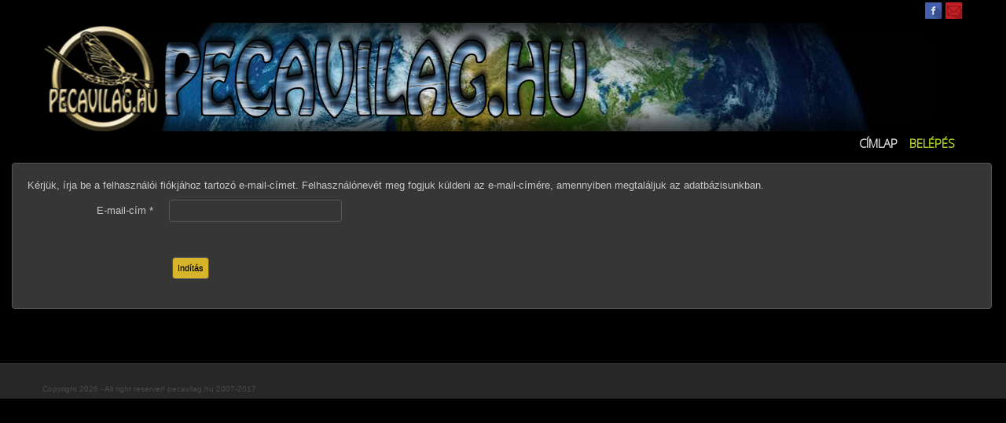

--- FILE ---
content_type: text/html; charset=utf-8
request_url: http://www.pecavilag.hu/index.php/belepes?view=remind
body_size: 2398
content:

<!DOCTYPE html>
<html xmlns="http://www.w3.org/1999/xhtml" xml:lang="hu-hu" lang="hu-hu" dir="ltr">
<head>
<base href="http://www.pecavilag.hu/index.php/belepes" />
	<meta http-equiv="content-type" content="text/html; charset=utf-8" />
	<meta name="description" content="Pecavilág Horgászportál" />
	<meta name="generator" content="Joomla! - Open Source Content Management" />
	<title>Belépés</title>
	<link href="/templates/constructo/favicon.ico" rel="shortcut icon" type="image/vnd.microsoft.icon" />
	<link href="/plugins/system/rokbox/assets/styles/rokbox.css" rel="stylesheet" type="text/css" />
	<script type="application/json" class="joomla-script-options new">{
    "system.keepalive": {
        "interval": 840000,
        "uri": "\/index.php\/component\/ajax\/?format=json"
    },
    "joomla.jtext": {
        "JLIB_FORM_FIELD_INVALID": "\u00c9rv\u00e9nytelen mez\u0151:&#160"
    }
}</script>
	<script src="/media/system/js/core-uncompressed.js?c7643867966e7e8848f660b20a0ed37d" type="text/javascript"></script>
	<!--[if lt IE 9]><script src="/media/system/js/polyfill.event-uncompressed.js?c7643867966e7e8848f660b20a0ed37d" type="text/javascript"></script><![endif]-->
	<script src="/media/system/js/keepalive-uncompressed.js?c7643867966e7e8848f660b20a0ed37d" type="text/javascript"></script>
	<script src="/media/jui/js/jquery.js?c7643867966e7e8848f660b20a0ed37d" type="text/javascript"></script>
	<script src="/media/jui/js/jquery-noconflict.js?c7643867966e7e8848f660b20a0ed37d" type="text/javascript"></script>
	<script src="/media/jui/js/jquery-migrate.js?c7643867966e7e8848f660b20a0ed37d" type="text/javascript"></script>
	<script src="/media/system/js/punycode-uncompressed.js?c7643867966e7e8848f660b20a0ed37d" type="text/javascript"></script>
	<script src="/media/system/js/validate-uncompressed.js?c7643867966e7e8848f660b20a0ed37d" type="text/javascript"></script>
	<script src="/media/jui/js/bootstrap.js?c7643867966e7e8848f660b20a0ed37d" type="text/javascript"></script>
	<script src="/media/system/js/html5fallback-uncompressed.js?c7643867966e7e8848f660b20a0ed37d" type="text/javascript"></script>
	<script src="/media/system/js/mootools-core-uncompressed.js?c7643867966e7e8848f660b20a0ed37d" type="text/javascript"></script>
	<script src="/media/system/js/mootools-more-uncompressed.js?c7643867966e7e8848f660b20a0ed37d" type="text/javascript"></script>
	<script src="/plugins/system/rokbox/assets/js/rokbox.js" type="text/javascript"></script>
	<script type="text/javascript">
jQuery(function($){ $(".hasPopover").popover({"html": true,"trigger": "hover focus","container": "body"}); });if (typeof RokBoxSettings == 'undefined') RokBoxSettings = {pc: '100'};
	</script>

 <!--[if lte IE 9]><link rel="stylesheet" href="/templates/constructo/css/ie/ie8.css" type="text/css" /><![endif]-->
<!--[if IE]><link rel="stylesheet" href="/templates/constructo/css/ie/ie.css" type="text/css" /><![endif]-->
<link href='http://fonts.googleapis.com/css?family=Roboto' rel='stylesheet' type='text/css'>
<link rel="stylesheet" href="/templates/constructo/css/styles.css" type="text/css" />
<link rel="stylesheet" href="/templates/constructo/css/normalize.css" type="text/css" />
<link rel="stylesheet" href="/templates/constructo/css/template.css" type="text/css" />

 <script type="text/javascript" src="/templates/constructo/modules/jscroll.js"></script>
<!-- Responsive Menu -->
<script type="text/javascript" src="/templates/constructo/modules/jquery.slicknav.js"></script>
<script type="text/javascript">jQuery(document).ready(function(){ jQuery('#nav').slicknav();});</script>	

<!-- Slideshow -->
<link rel="stylesheet" href="/templates/constructo/slideshow/responsiveslides.css" type="text/css" />	
<script type="text/javascript" src="/templates/constructo/slideshow/responsiveslides.js"></script>
<script type="text/javascript" src="/templates/constructo/modules/responsive-menu.js"></script>
<link href='http://fonts.googleapis.com/css?family=Open+Sans:300' rel='stylesheet' type='text/css'>

<meta name="viewport" content="width=device-width, initial-scale=1, maximum-scale=1"> 



</head>
<body class="background">
<div id="socialwide"><div id="social"> 

<a href="http://www.facebook.com/pecavilag.hu"><img src="/templates/constructo/images/facebook.png" alt="f" ></a>
<a href="mailto:info@pecavilag.hu"><img src="/templates/constructo/images/mail.png" alt="m" ></a>




</div></div>
		<div id="header-w">
			<div id="header">
			<div class="logo-container">
						<div class="logo"><img src="/images/logo/header_1.jpg" alt="logo" /></div> 
			 
			</div>
			
						    
			
				<nav class="clearfix">
					<div id="nav"><ul class="nav menu">
<li class="item-194 default"><a href="/index.php" >Címlap</a></li><li class="item-274 current active"><a href="/index.php/belepes" >Belépés</a></li></ul>
</div>
				</nav>	
			
			</div> <!-- end header -->
		</div><!-- end header-w -->

	
		
<div class="container-fluid" id="relative">   
<div id="wrapper-w"><div class="binary">Copyright 2026 - All right reserver! pecavilag.hu 2007-2017</div> 
<div id="wrapper">

			

	<div id="main-content">	
    <!-- Left Sidebar -->		  
    	  

<!-- Center -->	
	<div id="centercontent_none">
			
				<div class="clearpad"><div class="remind">
	
	<form id="user-registration" action="/index.php/belepes?task=remind.remind" method="post" class="form-validate form-horizontal well">
				<fieldset>
			<p>Kérjük, írja be a felhasználói fiókjához tartozó e-mail-címet. Felhasználónevét meg fogjuk küldeni az e-mail-címére, amennyiben megtaláljuk az adatbázisunkban.</p>
							<div class="control-group">
					<div class="control-label">
						<label id="jform_email-lbl" for="jform_email" class="hasPopover required" title="E-mail-cím" data-content="Kérjük, írja be a felhasználói fiókjához tartozó e-mail-címet.&lt;br /&gt; A felhasználónevét meg fogjuk küldeni a nyilvántartásunkban lévő e-mail-címre.">
	E-mail-cím<span class="star">&#160;*</span></label>
					</div>
					<div class="controls">
						<input type="email" name="jform[email]" class="validate-email required" id="jform_email" value=""
 size="30"    autocomplete="email"    required aria-required="true"  />					</div>
				</div>
							<div class="control-group">
					<div class="control-label">
											</div>
					<div class="controls">
											</div>
				</div>
					</fieldset>
				<div class="control-group">
			<div class="controls">
				<button type="submit" class="btn btn-primary validate">Indítás</button>
			</div>
		</div>
		<input type="hidden" name="e886d1d70c5d42f749579a0d7a393282" value="1" />	</form>
</div>
</div>
	</div>		
	
<!-- Right Sidebar -->	
    	
	
		<div class="clr"></div>
    </div>   		

<!-- TABS -->		

<div id="box">

<div id="right"></div> 

   
</div> 
   
<!-- END TABS -->	
</div><!-- wrapper end -->
<!-- Start bottomwide -->
<div id="bottomwide">
		<div id="bottom" class="clearfix">
			<div class="user1"></div>
			<div class="user2"></div>
			<div class="user2"></div>
		</div>
		<div style="display:none;" class="nav_up" id="nav_up"></div>			
</div><!-- End bottomwide -->
</div><!-- End wrapper-w -->
</div><!--/.relative -->
</div><!--/.fluid-container -->

</body>
</html>


--- FILE ---
content_type: application/javascript
request_url: http://www.pecavilag.hu/media/system/js/validate-uncompressed.js?c7643867966e7e8848f660b20a0ed37d
body_size: 2892
content:
/**
 * @copyright	Copyright (C) 2005 - 2017 Open Source Matters, Inc. All rights reserved.
 * @license		GNU General Public License version 2 or later; see LICENSE.txt
 */

/**
 * Unobtrusive Form Validation library
 *
 * Inspired by: Chris Campbell <www.particletree.com>
 *
 * @since  1.5
 */
var JFormValidator = function() {
	"use strict";
	var handlers, inputEmail, custom,

 	setHandler = function(name, fn, en) {
 	 	en = (en === '') ? true : en;
 	 	handlers[name] = {
 	 	 	enabled : en,
 	 	 	exec : fn
 	 	};
 	},

 	findLabel = function(id, form){
 	 	var $label, $form = jQuery(form);
 	 	if (!id) {
 	 	 	return false;
 	 	}
 	 	$label = $form.find('#' + id + '-lbl');
 	 	if ($label.length) {
 	 	 	return $label;
 	 	}
 	 	$label = $form.find('label[for="' + id + '"]');
 	 	if ($label.length) {
 	 	 	return $label;
 	 	}
 	 	return false;
 	},

 	handleResponse = function(state, $el) {
 		// Get a label
 	 	var $label = $el.data('label');
 	 	if ($label === undefined) {
 	 		$label = findLabel($el.attr('id'), $el.get(0).form);
 	 		$el.data('label', $label);
 	 	}

 	 	// Set the element and its label (if exists) invalid state
 	 	if (state === false) {
 	 	 	$el.addClass('invalid').attr('aria-invalid', 'true');
 	 	 	if ($label) {
 	 	 	 	$label.addClass('invalid');
 	 	 	}
 	 	} else {
 	 	 	$el.removeClass('invalid').attr('aria-invalid', 'false');
 	 	 	if ($label) {
 	 	 	 	$label.removeClass('invalid');
 	 	 	}
 	 	}
 	},

 	validate = function(el) {
 	 	var $el = jQuery(el), tagName, handler;
 	 	// Ignore the element if its currently disabled, because are not submitted for the http-request. For those case return always true.
 	 	if ($el.attr('disabled')) {
 	 	 	handleResponse(true, $el);
 	 	 	return true;
 	 	}
 	 	// If the field is required make sure it has a value
 	 	if ($el.attr('required') || $el.hasClass('required')) {
 	 	 	tagName = $el.prop("tagName").toLowerCase();
 	 	 	if (tagName === 'fieldset' && ($el.hasClass('radio') || $el.hasClass('checkboxes'))) {
 	 	 	 	if (!$el.find('input:checked').length){
 	 	 	 	 	handleResponse(false, $el);
 	 	 	 	 	return false;
 	 	 	 	}
 	 	 	//If element has class placeholder that means it is empty.
 	 	 	} else if (!$el.val() || $el.hasClass('placeholder') || ($el.attr('type') === 'checkbox' && !$el.is(':checked'))) {
 	 	 	 	handleResponse(false, $el);
 	 	 	 	return false;
 	 	 	}
 	 	}
 	 	// Only validate the field if the validate class is set
 	 	handler = ($el.attr('class') && $el.attr('class').match(/validate-([a-zA-Z0-9\_\-]+)/)) ? $el.attr('class').match(/validate-([a-zA-Z0-9\_\-]+)/)[1] : "";

		// Try HTML5 pattern first then the handlers
	    if ($el.attr('pattern') && $el.attr('pattern') != '') {
		    if ($el.val().length) {
			    isValid = new RegExp('^'+$el.attr('pattern')+'$').test($el.val());
			    handleResponse(isValid, $el);
			    return isValid;
		    } else {
			    handleResponse(false, $el);
			    return false;
		    }
	    } else {
		    if (handler === '') {
			    handleResponse(true, $el);
			    return true;
		    }
		    // Check the additional validation types
		    if ((handler) && (handler !== 'none') && (handlers[handler]) && $el.val()) {
			    // Execute the validation handler and return result
			    if (handlers[handler].exec($el.val(), $el) !== true) {
				    handleResponse(false, $el);
				    return false;
			    }
		    }
		    // Return validation state
		    handleResponse(true, $el);
		    return true;
	    }
 	},

 	isValid = function(form) {
 		var fields, valid = true, message, error, label, invalid = [], i, l;

 		// Validate form fields
 		fields = jQuery(form).find('input, textarea, select, fieldset');
 	 	for (i = 0, l = fields.length; i < l; i++) {
 	 		// Ignore Rule/Filters/Assigned field for spead up validation
 	 		// And other fields that has class="novalidate"
 	 		if(jQuery(fields[i]).hasClass('novalidate')) {
 	 			continue;
 	 		}
 	 	 	if (validate(fields[i]) === false) {
 	 	 	 	valid = false;
 	 	 	 	invalid.push(fields[i]);
 	 	 	}
 	 	}

 	 	// Run custom form validators if present
 	 	jQuery.each(custom, function(key, validator) {
 	 	 	if (validator.exec() !== true) {
 	 	 	 	valid = false;
 	 	 	}
 	 	});

 	 	if (!valid && invalid.length > 0) {
 	 	 	message = Joomla.JText._('JLIB_FORM_FIELD_INVALID');
 	 	 	error = {"error": []};
 	 	 	for (i = invalid.length - 1; i >= 0; i--) {
 	 	 		label = jQuery(invalid[i]).data("label");
 	 			if (label) {
 	 	 			error.error.push(message + label.text().replace("*", ""));
                		}
 	 	 	}
 	 	 	Joomla.renderMessages(error);
 	 	}
 	 	return valid;
 	},

 	attachToForm = function(form) {
 	 	var inputFields = [], elements,
 	 		$form = jQuery(form);
 	 	// Iterate through the form object and attach the validate method to all input fields.
 	 	elements = $form.find('input, textarea, select, fieldset, button');
 	 	for (var i = 0, l = elements.length; i < l; i++) {
 	 	 	var $el = jQuery(elements[i]), tagName = $el.prop("tagName").toLowerCase();
 	 	 	// Attach isValid method to submit button
 	 	 	if ((tagName === 'input' || tagName === 'button') && ($el.attr('type') === 'submit' || $el.attr('type') === 'image')) {
 	 	 	 	if ($el.hasClass('validate')) {
 	 	 	 	 	$el.on('click', function() {
 	 	 	 	 	 	return isValid(form);
 	 	 	 	 	});
 	 	 	 	}
 	 	 	}
 	 	 	// Attach validate method only to fields
 	 	 	else if (tagName !== 'button' && !(tagName === 'input' && $el.attr('type') === 'button')) {
 	 	 	 	if ($el.hasClass('required')) {
 	 	 	 	 	$el.attr('aria-required', 'true').attr('required', 'required');
 	 	 	 	}
 	 	 	 	if (tagName !== 'fieldset') {
 	 	 	 	 	$el.on('blur', function() {
 	 	 	 	 	 	return validate(this);
 	 	 	 	 	});
 	 	 	 	 	if ($el.hasClass('validate-email') && inputEmail) {
 	 	 	 	 		elements[i].setAttribute('type', 'email');
 	 	 	 	 	}
 	 	 	 	}
 	 	 	 	inputFields.push($el);
 	 	 	}
 	 	}
 	 	$form.data('inputfields', inputFields);
 	},

 	initialize = function() {
 	 	handlers = {};
 	 	custom = custom || {};

 	 	inputEmail = (function() {
 	 	 	var input = document.createElement("input");
 	 	 	input.setAttribute("type", "email");
 	 	 	return input.type !== "text";
 	 	})();
 	 	// Default handlers
 	 	setHandler('username', function(value, element) {
 	 	 	var regex = new RegExp("[\<|\>|\"|\'|\%|\;|\(|\)|\&]", "i");
 	 	 	return !regex.test(value);
 	 	});
 	 	setHandler('password', function(value, element) {
 	 	 	var regex = /^\S[\S ]{2,98}\S$/;
 	 	 	return regex.test(value);
 	 	});
 	 	setHandler('numeric', function(value, element) {
 	 		var regex = /^(\d|-)?(\d|,)*\.?\d*$/;
 	 	 	return regex.test(value);
 	 	});
 	 	setHandler('email', function(value, element) {
		    value = punycode.toASCII(value);
 	 	 	var regex = /^[a-zA-Z0-9.!#$%&'*+/=?^_`{|}~-]+@[a-zA-Z0-9](?:[a-zA-Z0-9-]{0,61}[a-zA-Z0-9])?(?:\.[a-zA-Z0-9](?:[a-zA-Z0-9-]{0,61}[a-zA-Z0-9])?)*$/;
 	 	 	return regex.test(value);
 	 	});
 	 	// Attach to forms with class 'form-validate'
 	 	var forms = jQuery('form.form-validate');
 	 	for (var i = 0, l = forms.length; i < l; i++) {
 	 	 	attachToForm(forms[i]);
 	 	}
 	};

 	// Initialize handlers and attach validation to form
 	initialize();

 	return {
 	 	isValid : isValid,
 	 	validate : validate,
 	 	setHandler : setHandler,
 	 	attachToForm : attachToForm,
 	 	custom: custom
 	};
};

document.formvalidator = null;
jQuery(function() {
	document.formvalidator = new JFormValidator();
});


--- FILE ---
content_type: application/javascript
request_url: http://www.pecavilag.hu/templates/constructo/modules/jquery.slicknav.js
body_size: 4549
content:
/*!
    SlickNav Responsive Mobile Menu v1.0.1
    (c) 2014 Josh Cope
    licensed under MIT
*/

;(function (jQuery, document, window) {
    var
    // default settings object.
        defaults = {
            label: 'MENU',
            duplicate: true,
            duration: 200,
            easingOpen: 'swing',
            easingClose: 'swing',
            closedSymbol: '&#9658;',
            openedSymbol: '&#9660;',
            prependTo: 'body',
            parentTag: 'a',
            closeOnClick: false,
            allowParentLinks: false,
            nestedParentLinks: true,
            showChildren: false,
            init: function () {},
            open: function () {},
            close: function () {}
        },
        mobileMenu = 'slicknav',
        prefix = 'slicknav';

    function Plugin(element, options) {
        this.element = element;

        // jQuery has an extend method which merges the contents of two or
        // more objects, storing the result in the first object. The first object
        // is generally empty as we don't want to alter the default options for
        // future instances of the plugin
        this.settings = jQuery.extend({}, defaults, options);

        this._defaults = defaults;
        this._name = mobileMenu;

        this.init();
    }

    Plugin.prototype.init = function () {
        var jQuerythis = this,
            menu = jQuery(this.element),
            settings = this.settings,
            iconClass,
            menuBar;

        // clone menu if needed
        if (settings.duplicate) {
            jQuerythis.mobileNav = menu.clone();
            //remove ids from clone to prevent css issues
            jQuerythis.mobileNav.removeAttr('id');
            jQuerythis.mobileNav.find('*').each(function (i, e) {
                jQuery(e).removeAttr('id');
            });
        } else {
            jQuerythis.mobileNav = menu;
        }

        // styling class for the button
        iconClass = prefix + '_icon';

        if (settings.label === '') {
            iconClass += ' ' + prefix + '_no-text';
        }

        if (settings.parentTag == 'a') {
            settings.parentTag = 'a href="#"';
        }

        // create menu bar
        jQuerythis.mobileNav.attr('class', prefix + '_nav');
        menuBar = jQuery('<div class="' + prefix + '_menu"></div>');
        jQuerythis.btn = jQuery(
            ['<' + settings.parentTag + ' aria-haspopup="true" tabindex="0" class="' + prefix + '_btn ' + prefix + '_collapsed">',
                '<span class="' + prefix + '_menutxt">' + settings.label + '</span>',
                '<span class="' + iconClass + '">',
                    '<span class="' + prefix + '_icon-bar"></span>',
                    '<span class="' + prefix + '_icon-bar"></span>',
                    '<span class="' + prefix + '_icon-bar"></span>',
                '</span>',
            '</' + settings.parentTag + '>'
            ].join('')
        );
        jQuery(menuBar).append(jQuerythis.btn);
        jQuery(settings.prependTo).prepend(menuBar);
        menuBar.append(jQuerythis.mobileNav);

        // iterate over structure adding additional structure
        var items = jQuerythis.mobileNav.find('li');
        jQuery(items).each(function () {
            var item = jQuery(this),
                data = {};
            data.children = item.children('ul').attr('role', 'menu');
            item.data('menu', data);

            // if a list item has a nested menu
            if (data.children.length > 0) {

                // select all text before the child menu
                // check for anchors

                var a = item.contents(),
                    containsAnchor = false;
                    nodes = [];

                jQuery(a).each(function () {
                    if (!jQuery(this).is('ul')) {
                        nodes.push(this);
                    } else {
                        return false;
                    }

                    if(jQuery(this).is("a")) {
                        containsAnchor = true;
                    }
                });

                var wrapElement = jQuery(
                    '<' + settings.parentTag + ' role="menuitem" aria-haspopup="true" tabindex="-1" class="' + prefix + '_item"/>'
                );

                // wrap item text with tag and add classes unless we are separating parent links
                if ((!settings.allowParentLinks || settings.nestedParentLinks) || !containsAnchor) {
                    var jQuerywrap = jQuery(nodes).wrapAll(wrapElement).parent();
                    jQuerywrap.addClass(prefix+'_row');
                } else
                    jQuery(nodes).wrapAll('<span class="'+prefix+'_parent-link '+prefix+'_row"/>').parent();

                item.addClass(prefix+'_collapsed');
                item.addClass(prefix+'_parent');

                // create parent arrow. wrap with link if parent links and separating
                var arrowElement = jQuery('<span class="'+prefix+'_arrow">'+settings.closedSymbol+'</span>');

                if (settings.allowParentLinks && !settings.nestedParentLinks && containsAnchor)
                    arrowElement = arrowElement.wrap(wrapElement).parent();

                //append arrow
                jQuery(nodes).last().after(arrowElement);


            } else if ( item.children().length === 0) {
                 item.addClass(prefix+'_txtnode');
            }

            // accessibility for links
            item.children('a').attr('role', 'menuitem').click(function(event){
                //Ensure that it's not a parent
                if (settings.closeOnClick && !jQuery(event.target).parent().closest('li').hasClass(prefix+'_parent')) {
                        //Emulate menu close if set
                        jQuery(jQuerythis.btn).click();
                    }
            });

            //also close on click if parent links are set
            if (settings.closeOnClick && settings.allowParentLinks) {
                item.children('a').children('a').click(function (event) {
                    //Emulate menu close
                    jQuery(jQuerythis.btn).click();
                });

                item.find('.'+prefix+'_parent-link a:not(.'+prefix+'_item)').click(function(event){
                    //Emulate menu close
                        jQuery(jQuerythis.btn).click();
                });
            }
        });

        // structure is in place, now hide appropriate items
        jQuery(items).each(function () {
            var data = jQuery(this).data('menu');
            if (!settings.showChildren){
                jQuerythis._visibilityToggle(data.children, null, false, null, true);
            }
        });

        // finally toggle entire menu
        jQuerythis._visibilityToggle(jQuerythis.mobileNav, null, false, 'init', true);

        // accessibility for menu button
        jQuerythis.mobileNav.attr('role','menu');

        // outline prevention when using mouse
        jQuery(document).mousedown(function(){
            jQuerythis._outlines(false);
        });

        jQuery(document).keyup(function(){
            jQuerythis._outlines(true);
        });

        // menu button click
        jQuery(jQuerythis.btn).click(function (e) {
            e.preventDefault();
            jQuerythis._menuToggle();
        });

        // click on menu parent
        jQuerythis.mobileNav.on('click', '.' + prefix + '_item', function (e) {
            e.preventDefault();
            jQuerythis._itemClick(jQuery(this));
        });

        // check for enter key on menu button and menu parents
        jQuery(jQuerythis.btn).keydown(function (e) {
            var ev = e || event;
            if(ev.keyCode == 13) {
                e.preventDefault();
                jQuerythis._menuToggle();
            }
        });

        jQuerythis.mobileNav.on('keydown', '.'+prefix+'_item', function(e) {
            var ev = e || event;
            if(ev.keyCode == 13) {
                e.preventDefault();
                jQuerythis._itemClick(jQuery(e.target));
            }
        });

        // allow links clickable within parent tags if set
        if (settings.allowParentLinks && settings.nestedParentLinks) {
            jQuery('.'+prefix+'_item a').click(function(e){
                    e.stopImmediatePropagation();
            });
        }
    };

    //toggle menu
    Plugin.prototype._menuToggle = function (el) {
        var jQuerythis = this;
        var btn = jQuerythis.btn;
        var mobileNav = jQuerythis.mobileNav;

        if (btn.hasClass(prefix+'_collapsed')) {
            btn.removeClass(prefix+'_collapsed');
            btn.addClass(prefix+'_open');
        } else {
            btn.removeClass(prefix+'_open');
            btn.addClass(prefix+'_collapsed');
        }
        btn.addClass(prefix+'_animating');
        jQuerythis._visibilityToggle(mobileNav, btn.parent(), true, btn);
    };

    // toggle clicked items
    Plugin.prototype._itemClick = function (el) {
        var jQuerythis = this;
        var settings = jQuerythis.settings;
        var data = el.data('menu');
        if (!data) {
            data = {};
            data.arrow = el.children('.'+prefix+'_arrow');
            data.ul = el.next('ul');
            data.parent = el.parent();
            //Separated parent link structure
            if (data.parent.hasClass(prefix+'_parent-link')) {
                data.parent = el.parent().parent();
                data.ul = el.parent().next('ul');
            }
            el.data('menu', data);
        }
        if (data.parent.hasClass(prefix+'_collapsed')) {
            data.arrow.html(settings.openedSymbol);
            data.parent.removeClass(prefix+'_collapsed');
            data.parent.addClass(prefix+'_open');
            data.parent.addClass(prefix+'_animating');
            jQuerythis._visibilityToggle(data.ul, data.parent, true, el);
        } else {
            data.arrow.html(settings.closedSymbol);
            data.parent.addClass(prefix+'_collapsed');
            data.parent.removeClass(prefix+'_open');
            data.parent.addClass(prefix+'_animating');
            jQuerythis._visibilityToggle(data.ul, data.parent, true, el);
        }
    };

    // toggle actual visibility and accessibility tags
    Plugin.prototype._visibilityToggle = function(el, parent, animate, trigger, init) {
        var jQuerythis = this;
        var settings = jQuerythis.settings;
        var items = jQuerythis._getActionItems(el);
        var duration = 0;
        if (animate) {
            duration = settings.duration;
        }

        if (el.hasClass(prefix+'_hidden')) {
            el.removeClass(prefix+'_hidden');
            el.slideDown(duration, settings.easingOpen, function(){

                jQuery(trigger).removeClass(prefix+'_animating');
                jQuery(parent).removeClass(prefix+'_animating');

                //Fire open callback
                if (!init) {
                    settings.open(trigger);
                }
            });
            el.attr('aria-hidden','false');
            items.attr('tabindex', '0');
            jQuerythis._setVisAttr(el, false);
        } else {
            el.addClass(prefix+'_hidden');
            el.slideUp(duration, this.settings.easingClose, function() {
                el.attr('aria-hidden','true');
                items.attr('tabindex', '-1');
                jQuerythis._setVisAttr(el, true);
                el.hide(); //jQuery 1.7 bug fix

                jQuery(trigger).removeClass(prefix+'_animating');
                jQuery(parent).removeClass(prefix+'_animating');

                //Fire init or close callback
                if (!init){
                    settings.close(trigger);
                }
                else if (trigger == 'init'){
                    settings.init();
                }
            });
        }
    };

    // set attributes of element and children based on visibility
    Plugin.prototype._setVisAttr = function(el, hidden) {
        var jQuerythis = this;

        // select all parents that aren't hidden
        var nonHidden = el.children('li').children('ul').not('.'+prefix+'_hidden');

        // iterate over all items setting appropriate tags
        if (!hidden) {
            nonHidden.each(function(){
                var ul = jQuery(this);
                ul.attr('aria-hidden','false');
                var items = jQuerythis._getActionItems(ul);
                items.attr('tabindex', '0');
                jQuerythis._setVisAttr(ul, hidden);
            });
        } else {
            nonHidden.each(function(){
                var ul = jQuery(this);
                ul.attr('aria-hidden','true');
                var items = jQuerythis._getActionItems(ul);
                items.attr('tabindex', '-1');
                jQuerythis._setVisAttr(ul, hidden);
            });
        }
    };

    // get all 1st level items that are clickable
    Plugin.prototype._getActionItems = function(el) {
        var data = el.data("menu");
        if (!data) {
            data = {};
            var items = el.children('li');
            var anchors = items.find('a');
            data.links = anchors.add(items.find('.'+prefix+'_item'));
            el.data('menu', data);
        }
        return data.links;
    };

    Plugin.prototype._outlines = function(state) {
        if (!state) {
            jQuery('.'+prefix+'_item, .'+prefix+'_btn').css('outline','none');
        } else {
            jQuery('.'+prefix+'_item, .'+prefix+'_btn').css('outline','');
        }
    };

    Plugin.prototype.toggle = function(){
        var jQuerythis = this;
        jQuerythis._menuToggle();
    };

    Plugin.prototype.open = function(){
        var jQuerythis = this;
        if (jQuerythis.btn.hasClass(prefix+'_collapsed')) {
            jQuerythis._menuToggle();
        }
    };

    Plugin.prototype.close = function(){
        var jQuerythis = this;
        if (jQuerythis.btn.hasClass(prefix+'_open')) {
            jQuerythis._menuToggle();
        }
    };

    jQuery.fn[mobileMenu] = function ( options ) {
        var args = arguments;

        // Is the first parameter an object (options), or was omitted, instantiate a new instance
        if (options === undefined || typeof options === 'object') {
            return this.each(function () {

                // Only allow the plugin to be instantiated once due to methods
                if (!jQuery.data(this, 'plugin_' + mobileMenu)) {

                    // if it has no instance, create a new one, pass options to our plugin constructor,
                    // and store the plugin instance in the elements jQuery data object.
                    jQuery.data(this, 'plugin_' + mobileMenu, new Plugin( this, options ));
                }
            });

        // If is a string and doesn't start with an underscore or 'init' function, treat this as a call to a public method.
        } else if (typeof options === 'string' && options[0] !== '_' && options !== 'init') {

            // Cache the method call to make it possible to return a value
            var returns;

            this.each(function () {
                var instance = jQuery.data(this, 'plugin_' + mobileMenu);

                // Tests that there's already a plugin-instance and checks that the requested public method exists
                if (instance instanceof Plugin && typeof instance[options] === 'function') {

                    // Call the method of our plugin instance, and pass it the supplied arguments.
                    returns = instance[options].apply( instance, Array.prototype.slice.call( args, 1 ) );
                }
            });

            // If the earlier cached method gives a value back return the value, otherwise return this to preserve chainability.
            return returns !== undefined ? returns : this;
        }
    };
}(jQuery, document, window));
